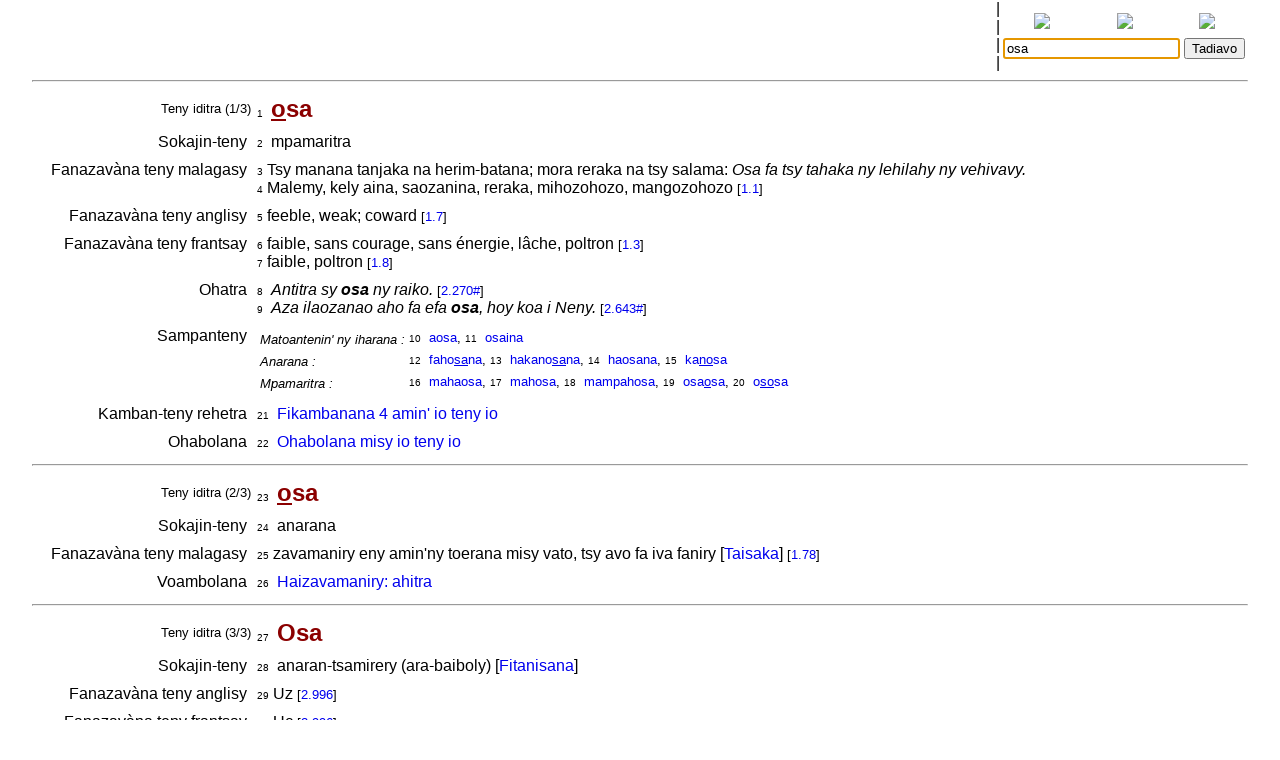

--- FILE ---
content_type: text/html
request_url: http://www.encyclopediemalgache.org/bins/teny2/osa
body_size: 2682
content:
<!DOCTYPE html>
<html>
	<title>Rakibolana sy Rakipahalalana malagasy : osa</title>
	<head>
		<link rel="stylesheet" type="text/css" href="/style.css"/>
		<meta http-equiv="content-type" content="text/html; charset=UTF-8"/>
		
	</head>
<body>
	<form name="W" action="/bins/teny2" method="post">
		<input type="hidden" name="w"/>
	</form>
	<form name="S" action="/bins/teny2" method="post">
		<input type="hidden" name="sid"/>
	</form>
	<form name="F" action="/bins/teny2" method="post">
		<input type="hidden" name="f"/>
	</form>
	<script>
		function W(word) {
			document.W.w.value = word;
			document.W.submit();
		}
		function S(word) {
			document.S.sid.value = word;
			document.S.submit();
		}
		function F(word) {
			document.F.f.value = word;
			document.F.submit();
		}
	</script>
<table width="100%" cellpadding="0" cellspacing="0">
<tr valign="center">
<td width="85%" align="center">
<table width='100%'>
<tr><td width='2%'></td>
<td width='16%' class='topMenuLink' title=""><a href='/bins/alphaLists'></a></td>
<td width='16%' class='topMenuLink' title=""><a href='/bins/ethnicLists'></a></td>
<td width='16%' class='topMenuLink' title=""><a href='/bins/rootLists'></a></td>
<td width='16%' class='topMenuLink' title=""><a href='/bins/abinal'></a></td>
<td width='16%' class='topMenuLink' title=""><a href='/bins/imageLists'></a></td>
<td width='16%' class='topMenuLink' title=""><a href='/bins/homePage'></a></td>
<td width='2%'></td></tr>
<tr><td width='2%'></td>
<td width='16%' class='topMenuLink' title=""><a href='/bins/taxonLists'></a></td>
<td width='16%' class='topMenuLink' title=""><a href='/bins/contextLists'></a></td>
<td width='16%' class='topMenuLink' title=""><a href='/bins/derivLists'></a></td>
<td width='16%' class='topMenuLink' title=""><a href='/bins/gStark'></a></td>
<td width='16%' class='topMenuLink' title=""><a href='/bins/sources'></a></td>
<td width='16%' class='topMenuLink' title=""><a href='/bins/contributors'></a></td>
<td width='2%'></td></tr>
<tr><td width='2%'></td>
<td width='16%' class='topMenuLink' title=""><a href='/bins/abidia'></a></td>
<td width='16%' class='topMenuLink' title=""><a href='/bins/grammarLists'></a></td>
<td width='16%' class='topMenuLink' title=""><a href='/bins/proverbIndex'></a></td>
<td width='16%' class='topMenuLink' title=""><a href='/bins/articles'></a></td>
<td width='16%' class='topMenuLink' title=""><a href='/bins/webliography'></a></td>
<td width='16%' class='topMenuLink' title=""><a href='/bins/thanks'></a></td>
<td width='2%'></td></tr>
<tr><td width='2%'></td>
<td width='16%' class='topMenuLink' title=""><a href='/bins/anagrams'></a></td>
<td width='16%'> </td>
<td width='16%' class='topMenuLink' title=""><a href='/bins/elements'></a></td>
<td width='16%' class='topMenuLink' title=""><a href='/bins/plates'></a></td>
<td width='2%'></td></tr>
</table>
</td>
<td width='5px'>|<br/>|<br/>|<br/>|</td>
<td width="15%" align="center" class="menuLink">
<table width='100%'><tr align='center'>
<td width='33%' title="Ataovy teny malagasy ny fanazavana"><a href='https://tenymalagasy.org/bins/teny2/osa?w=osa'><img src='/f/l/g/flag_mg.png'/></a></td>
<td width='34%' title="Show the explanations in English"><a href='https://malagasyword.org/bins/teny2/osa?w=osa'><img src='/f/l/g/flag_en.png'/></a></td>
<td width='33%' title="Montrez les explications en français"><a href='https://motmalgache.org/bins/teny2/osa?w=osa'><img src='/f/l/g/flag_fr.png'/></a></td>
</tr></table>
<form method="post"  name="inp" action="/bins/teny2">
<table width='100%'><tr>
<td width='70%' align='right'><input type="text" size="20" name="w" value="osa" title="Soraty eto ny teny tadiavina" /></td>
<td><input type='submit' value="Tadiavo" title="Kasiho mba hitady ny teny" /> <script>document.inp.w.focus()</script> </td>
</tr>
</table>
</form>
</td>
</tr>
</table>
<a name="firstEntry"><hr/></a>
<table width='100%' cellspacing='4'>
<tr valign='center'>
<td width='18%' class='label1'>Teny iditra (1/3)</td><td><span class='rminute'>1</span>&nbsp;<a name='mg.aj'> </a><span class='entryWord'><u>o</u>sa</span>
</td>
</tr></table>
<table width='100%' cellspacing='4'>
<tr valign='top'>
<td width='18%' align='right'>Sokajin-teny&nbsp;</td>
<td>
<span class='rminute'>2</span>&nbsp; mpamaritra
</td>
</tr></table>
<table width='100%' cellspacing='4'>
<tr valign='top'>
<td width='18%' align='right'>Fanazavàna teny malagasy&nbsp;</td>
<td>
<span class='rminute'>3</span>&nbsp;Tsy manana tanjaka na herim-batana; mora reraka na tsy salama: <i>Osa fa tsy tahaka ny lehilahy ny vehivavy.</i>
<br/>
<span class='rminute'>4</span>&nbsp;Malemy, kely aina, saozanina, reraka, mihozohozo, mangozohozo
 <span class='source'>[<a href='/bins/teny2/rakibolanamalagasy#mg.nt'>1.1</a>]</span><br/>
</td>
</tr></table>
<table width='100%' cellspacing='4'>
<tr valign='top'>
<td width='18%' align='right'>Fanazavàna teny anglisy&nbsp;</td>
<td>
<span class='rminute'>5</span>&nbsp;feeble, weak; coward
 <span class='source'>[<a href='/bins/teny2/diksioneramalagasyenglisy#mgus.nt'>1.7</a>]</span><br/>
</td>
</tr></table>
<table width='100%' cellspacing='4'>
<tr valign='top'>
<td width='18%' align='right'>Fanazavàna teny frantsay&nbsp;</td>
<td>
<span class='rminute'>6</span>&nbsp;faible, sans courage, sans énergie, lâche, poltron
 <span class='source'>[<a href='/bins/teny2/dictionnairemalgachefrancais#mgfr.nt'>1.3</a>]</span><br/>
<span class='rminute'>7</span>&nbsp;faible, poltron
 <span class='source'>[<a href='/bins/teny2/diksioneramalagasyfrantsay#mgfr.nt'>1.8</a>]</span><br/>
</td>
</tr></table>
<table width='100%' cellspacing='4'>
<tr valign='top'>
<td width='18%' align='right'>Ohatra&nbsp;</td>
<td>
<span class='rminute'>8</span>&nbsp; <span class='example'>Antitra sy <b>osa</b> ny raiko.</span>
<span class='source'>[<a href='/bins/teny2/ranary#mg.nt'>2.270#</a>]</span> 
<br/>
<span class='rminute'>9</span>&nbsp; <span class='example'>Aza ilaozanao aho fa efa <b>osa</b>, hoy koa i Neny.</span>
<span class='source'>[<a href='/bins/teny2/nysikajinidadabe#mg.nt'>2.643#</a>]</span> 
<br/>
</td>
</tr></table>
<table width='100%' cellspacing='4'>
<tr valign='top'>
<td width='18%' align='right'>Sampanteny&nbsp;</td>
<td>
<table cellspacing='2'>
<tr valign='top'><td><span class='mgtr'>Matoantenin' ny iharana&nbsp;:</span></td><td class='menuLink'><span class='rminute'>10</span>&nbsp;&nbsp;<a href='/bins/teny2/aosa#mg.pv'>aosa</a>,
<span class='rminute'>11</span>&nbsp;&nbsp;<a href='/bins/teny2/osaina#mg.pv'>osaina</a></td></tr>
<tr valign='top'><td><span class='mgtr'>Anarana&nbsp;:</span></td><td class='menuLink'><span class='rminute'>12</span>&nbsp;&nbsp;<a href='/bins/teny2/fahosana#mg.n'>faho<u>sa</u>na</a>,
<span class='rminute'>13</span>&nbsp;&nbsp;<a href='/bins/teny2/hakanosana#mg.n'>hakano<u>sa</u>na</a>,
<span class='rminute'>14</span>&nbsp;&nbsp;<a href='/bins/teny2/haosana#mg.n'>haosana</a>,
<span class='rminute'>15</span>&nbsp;&nbsp;<a href='/bins/teny2/kanosa#mg.n'>ka<u>no</u>sa</a></td></tr>
<tr valign='top'><td><span class='mgtr'>Mpamaritra&nbsp;:</span></td><td class='menuLink'><span class='rminute'>16</span>&nbsp;&nbsp;<a href='/bins/teny2/mahaosa#mg.aj'>mahaosa</a>,
<span class='rminute'>17</span>&nbsp;&nbsp;<a href='/bins/teny2/mahosa#mg.aj'>mahosa</a>,
<span class='rminute'>18</span>&nbsp;&nbsp;<a href='/bins/teny2/mampahosa#mg.aj'>mampahosa</a>,
<span class='rminute'>19</span>&nbsp;&nbsp;<a href='/bins/teny2/osaosa#mg.aj'>osa<u>o</u>sa</a>,
<span class='rminute'>20</span>&nbsp;&nbsp;<a href='/bins/teny2/ososa#mg.aj'>o<u>so</u>sa</a></td></tr>
</table>
</td>
</tr></table>
<table width='100%' cellspacing='4'>
<tr valign='top'>
<td width='18%' align='right'>Kamban-teny rehetra&nbsp;</td>
<td>
<span class='rminute'>21</span>&nbsp; <a href='/bins/compounds?b=osa&c=4&s=mg.aj=4'>Fikambanana 4 amin' io teny io</a>
</td>
</tr></table>
<table width='100%' cellspacing='4'>
<tr valign='top'>
<td width='18%' align='right'>Ohabolana&nbsp;</td>
<td>
<span class='rminute'>22</span>&nbsp; <a href='/bins/ohabolana/osa#mg.aj'>Ohabolana misy io teny io</a>
</td>
</tr></table>
<hr/>
<table width='100%' cellspacing='4'>
<tr valign='center'>
<td width='18%' class='label1'>Teny iditra (2/3)</td><td><span class='rminute'>23</span>&nbsp;<a name='mg.n'> </a><span class='entryWord'><u>o</u>sa</span>
</td>
</tr></table>
<table width='100%' cellspacing='4'>
<tr valign='top'>
<td width='18%' align='right'>Sokajin-teny&nbsp;</td>
<td>
<span class='rminute'>24</span>&nbsp; anarana
</td>
</tr></table>
<table width='100%' cellspacing='4'>
<tr valign='top'>
<td width='18%' align='right'>Fanazavàna teny malagasy&nbsp;</td>
<td>
<span class='rminute'>25</span>&nbsp;zavamaniry eny amin'ny toerana misy vato, tsy avo fa iva faniry
 [<a href='/bins/ethnicLists?eth=Taisaka'>Taisaka</a>]
 <span class='source'>[<a href='/bins/teny2/voambolanatampatranasytantsiraka#mg.nt'>1.78</a>]</span><br/>
</td>
</tr></table>
<table width='100%' cellspacing='4'>
<tr valign='top'>
<td width='18%' align='right'>Voambolana&nbsp;</td>
<td>
<span class='rminute'>26</span>&nbsp; <a href='/bins/contextLists?ctxt=bot_grass'>Haizavamaniry: ahitra</a> 
</td>
</tr></table>
<hr/>
<table width='100%' cellspacing='4'>
<tr valign='center'>
<td width='18%' class='label1'>Teny iditra (3/3)</td><td><span class='rminute'>27</span>&nbsp;<a name='mg.nb.1'> </a><span class='entryWord'>Osa</span>
</td>
</tr></table>
<table width='100%' cellspacing='4'>
<tr valign='top'>
<td width='18%' align='right'>Sokajin-teny&nbsp;</td>
<td>
<span class='rminute'>28</span>&nbsp; anaran-tsamirery (ara-baiboly) [<a href='/bins/bibleLists?l=O'>Fitanisana</a>]
</td>
</tr></table>
<table width='100%' cellspacing='4'>
<tr valign='top'>
<td width='18%' align='right'>Fanazavàna teny anglisy&nbsp;</td>
<td>
<span class='rminute'>29</span>&nbsp;Uz
 <span class='source'>[<a href='/bins/teny2/baiboly#mgenfr.nt'>2.996</a>]</span><br/>
</td>
</tr></table>
<table width='100%' cellspacing='4'>
<tr valign='top'>
<td width='18%' align='right'>Fanazavàna teny frantsay&nbsp;</td>
<td>
<span class='rminute'>30</span>&nbsp;Uç
 <span class='source'>[<a href='/bins/teny2/baiboly#mgenfr.nt'>2.996</a>]</span><br/>
</td>
</tr></table>
<table width='100%' cellspacing='4'>
<tr valign='top'>
<td width='18%' align='right'>Ohatra&nbsp;</td>
<td>
<span class='rminute'>31</span>&nbsp; <span class='example'>Zanak'i Arama: <b>osa</b>, Hola, Getera, ary Mesa.</span>
<span class='source'>[<a href='/bins/teny2/baiboly#mgenfr.nt'>2.996</a>]</span> 
<br/>
</td>
</tr></table>
<table width='100%' cellspacing='4'>
<tr valign='top'>
<td width='18%' align='right'>Voambolana&nbsp;</td>
<td>
<span class='rminute'>32</span>&nbsp; <a href='/bins/contextLists?ctxt=bible'>Soratra Masina</a> 
</td>
</tr></table>
<table width='100%' cellspacing='4'>
<tr valign='top'>
<td width='18%' align='right'>Tovy hevitra&nbsp;</td>
<td>
<span class='rminute'>33</span>&nbsp;<a href='/bins/teny2/oza#'>oza</a>,
<a href='/bins/teny2/oza'>oza</a>,
<a href='/bins/teny2/oza'>oza</a></td>
</tr></table>
<table width='100%' cellspacing='4'>
<tr valign='top'>
<td width='18%' align='right'>Lahatsoratra&nbsp;</td>
<td>
<span class='rminute'>34</span>&nbsp;<a href='/bins/randzavola?p=763'>Randzavola: Diksionera amin' ny Baiboly: Osa</a>
</td>
</tr></table>
<hr/>
<table width='100%' cellspacing='4'>
<tr valign='top'>
<td width='18%' align='right'>Fivaditsoratra&nbsp;</td>
<td>
<span class='rminute'>35</span>&nbsp;<a href='/bins/teny2/aso '>aso</a>, <span class='refedGenform'>osa, Osa</span>, <span class='rminute'>36</span>&nbsp;<a href='/bins/teny2/sao '>sao</a>, <span class='rminute'>37</span>&nbsp;<a href='/bins/teny2/soa '>soa</a></td>
</tr></table>
<hr/>
<table width="100%" class="minute" cellpadding="2" cellspacing="2">
<tr>
<td width="30%"></td>
<td width="40%" align="center"></td>
<td width="25%" align="center">Nohavaozina tamin' ny 2025/11/26</td>
<td width="5%" align="center"><script>
function M(itemId) {
	commentWindow = window.open("","Soson-kevitra","width=800,height=400,resizable=yes,left=0,top=100,scrollbars=yes");
	document.hiddenFeedbackForm.itemId.value = itemId;
	document.hiddenFeedbackForm.submit();
};
</script>
<form method="post" target="Soson-kevitra" name="hiddenFeedbackForm" action="/bins/feedback">
<input type="hidden" name="script" value=""/>
<input type="hidden" name="w" value=""/>
<input type="hidden" name="itemId" value=""/>
<input type="hidden" name="request_uri" value="/bins/teny2/osa"/>
<input type="hidden" name="script_uri" value=""/>
<input type="hidden" name="query_string" value=""/>
</form>
<a title="Soraty kely ny soson-kevitrao" href='javascript:M("teny2/osa")'><img src='/p/x/l/pixelsMail.gif'/></a>
</td>
</tr></table>
<p/>&nbsp;<p/>&nbsp;<p/>&nbsp;<p/>&nbsp;<p/>&nbsp;<p/>&nbsp;<p/>&nbsp;<p/>&nbsp;<p/>&nbsp;<p/>&nbsp;<p/>&nbsp;<p/>&nbsp;<p/>&nbsp;<p/>&nbsp;<p/>&nbsp;<p/>&nbsp;<p/>&nbsp;<p/>&nbsp;<p/>&nbsp;<p/>&nbsp;<p/>&nbsp;<p/>&nbsp;<p/>&nbsp;<p/>&nbsp;<p/>&nbsp;<p/>&nbsp;<p/>&nbsp;<p/>&nbsp;<p/>&nbsp;<p/>&nbsp;</body></html>
